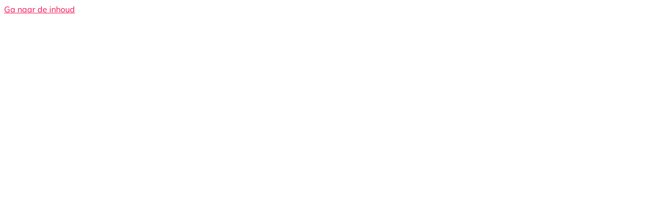

--- FILE ---
content_type: text/javascript;charset=UTF-8
request_url: https://mindfulrunterneuzen.activehosted.com/f/embed.php?id=9
body_size: 9846
content:
window.cfields = [];
window._show_thank_you = function(id, message, trackcmp_url, email) {
    var form = document.getElementById('_form_' + id + '_'), thank_you = form.querySelector('._form-thank-you');
    form.querySelector('._form-content').style.display = 'none';
    thank_you.innerHTML = message;
    thank_you.style.display = 'block';
    const vgoAlias = typeof visitorGlobalObjectAlias === 'undefined' ? 'vgo' : visitorGlobalObjectAlias;
    var visitorObject = window[vgoAlias];
    if (email && typeof visitorObject !== 'undefined') {
        visitorObject('setEmail', email);
        visitorObject('update');
    } else if (typeof(trackcmp_url) != 'undefined' && trackcmp_url) {
        // Site tracking URL to use after inline form submission.
        _load_script(trackcmp_url);
    }
    if (typeof window._form_callback !== 'undefined') window._form_callback(id);
    thank_you.setAttribute('tabindex', '-1');
    thank_you.focus();
};
window._show_unsubscribe = function(id, message, trackcmp_url, email) {
    var form = document.getElementById('_form_' + id + '_'), unsub = form.querySelector('._form-thank-you');
    var branding = form.querySelector('._form-branding');
    if (branding) {
        branding.style.display = 'none';
    }
    form.querySelector('._form-content').style.display = 'none';
    unsub.style.display = 'block';
    form.insertAdjacentHTML('afterend', message)
    const vgoAlias = typeof visitorGlobalObjectAlias === 'undefined' ? 'vgo' : visitorGlobalObjectAlias;
    var visitorObject = window[vgoAlias];
    if (email && typeof visitorObject !== 'undefined') {
        visitorObject('setEmail', email);
        visitorObject('update');
    } else if (typeof(trackcmp_url) != 'undefined' && trackcmp_url) {
        // Site tracking URL to use after inline form submission.
        _load_script(trackcmp_url);
    }
    if (typeof window._form_callback !== 'undefined') window._form_callback(id);
};
window._show_error = function(id, message, html) {
    var form = document.getElementById('_form_' + id + '_'),
        err = document.createElement('div'),
        button = form.querySelector('button[type="submit"]'),
        old_error = form.querySelector('._form_error');
    if (old_error) old_error.parentNode.removeChild(old_error);
    err.innerHTML = message;
    err.className = '_error-inner _form_error _no_arrow';
    var wrapper = document.createElement('div');
    wrapper.className = '_form-inner _show_be_error';
    wrapper.appendChild(err);
    button.parentNode.insertBefore(wrapper, button);
    var submitButton = form.querySelector('[id^="_form"][id$="_submit"]');
    submitButton.disabled = false;
    submitButton.classList.remove('processing');
    if (html) {
        var div = document.createElement('div');
        div.className = '_error-html';
        div.innerHTML = html;
        err.appendChild(div);
    }
};
window._show_pc_confirmation = function(id, header, detail, show, email) {
    var form = document.getElementById('_form_' + id + '_'), pc_confirmation = form.querySelector('._form-pc-confirmation');
    if (pc_confirmation.style.display === 'none') {
        form.querySelector('._form-content').style.display = 'none';
        pc_confirmation.innerHTML = "<div class='_form-title'>" + header + "</div>" + "<p>" + detail + "</p>" +
        "<button class='_submit' id='hideButton'>Manage preferences</button>";
        pc_confirmation.style.display = 'block';
        var mp = document.querySelector('input[name="mp"]');
        mp.value = '0';
    } else {
        form.querySelector('._form-content').style.display = 'inline';
        pc_confirmation.style.display = 'none';
    }

    var hideButton = document.getElementById('hideButton');
    // Add event listener to the button
    hideButton.addEventListener('click', function() {
        var submitButton = document.querySelector('#_form_9_submit');
        submitButton.disabled = false;
        submitButton.classList.remove('processing');
        var mp = document.querySelector('input[name="mp"]');
        mp.value = '1';
        const cacheBuster = new URL(window.location.href);
        cacheBuster.searchParams.set('v', new Date().getTime());
        window.location.href = cacheBuster.toString();
    });

    const vgoAlias = typeof visitorGlobalObjectAlias === 'undefined' ? 'vgo' : visitorGlobalObjectAlias;
    var visitorObject = window[vgoAlias];
    if (email && typeof visitorObject !== 'undefined') {
        visitorObject('setEmail', email);
        visitorObject('update');
    } else if (typeof(trackcmp_url) != 'undefined' && trackcmp_url) {
        // Site tracking URL to use after inline form submission.
        _load_script(trackcmp_url);
    }
    if (typeof window._form_callback !== 'undefined') window._form_callback(id);
};
window._load_script = function(url, callback, isSubmit) {
    var head = document.querySelector('head'), script = document.createElement('script'), r = false;
    var submitButton = document.querySelector('#_form_9_submit');
    script.charset = 'utf-8';
    script.src = url;
    if (callback) {
        script.onload = script.onreadystatechange = function() {
            if (!r && (!this.readyState || this.readyState == 'complete')) {
                r = true;
                callback();
            }
        };
    }
    script.onerror = function() {
        if (isSubmit) {
            if (script.src.length > 10000) {
                _show_error("6971CBA47167A", "Sorry, your submission failed. Please shorten your responses and try again.");
            } else {
                _show_error("6971CBA47167A", "Sorry, your submission failed. Please try again.");
            }
            submitButton.disabled = false;
            submitButton.classList.remove('processing');
        }
    }

    head.appendChild(script);
};
(function() {
    var iti;
    if (window.location.search.search("excludeform") !== -1) return false;
    var getCookie = function(name) {
        var match = document.cookie.match(new RegExp('(^|; )' + name + '=([^;]+)'));
        return match ? match[2] : localStorage.getItem(name);
    }
    var setCookie = function(name, value) {
        var now = new Date();
        var time = now.getTime();
        var expireTime = time + 1000 * 60 * 60 * 24 * 365;
        now.setTime(expireTime);
        document.cookie = name + '=' + value + '; expires=' + now + ';path=/; Secure; SameSite=Lax;';
        localStorage.setItem(name, value);
    }
    var addEvent = function(element, event, func) {
        if (element.addEventListener) {
            element.addEventListener(event, func);
        } else {
            var oldFunc = element['on' + event];
            element['on' + event] = function() {
                oldFunc.apply(this, arguments);
                func.apply(this, arguments);
            };
        }
    }
    var _removed = false;
    var _form_output = '\<style\>@import url(https:\/\/fonts.bunny.net\/css?family=ibm-plex-sans:400,600);\<\/style\>\<style\>\n#_form_6971CBA47167A_{font-size:14px;line-height:1.6;font-family:arial, helvetica, sans-serif;margin:0}._form_hide{display:none;visibility:hidden}._form_show{display:block;visibility:visible}#_form_6971CBA47167A_._form-top{top:0}#_form_6971CBA47167A_._form-bottom{bottom:0}#_form_6971CBA47167A_._form-left{left:0}#_form_6971CBA47167A_._form-right{right:0}#_form_6971CBA47167A_ input[type=\"text\"],#_form_6971CBA47167A_ input[type=\"tel\"],#_form_6971CBA47167A_ input[type=\"date\"],#_form_6971CBA47167A_ textarea{padding:6px;height:auto;border:#979797 1px solid;border-radius:4px;color:#000 !important;font-size:14px;-webkit-box-sizing:border-box;-moz-box-sizing:border-box;box-sizing:border-box}#_form_6971CBA47167A_ textarea{resize:none}#_form_6971CBA47167A_ ._submit{-webkit-appearance:none;cursor:pointer;font-family:arial, sans-serif;font-size:14px;text-align:center;background:#F2124F !important;border:0 !important;-moz-border-radius:4px !important;-webkit-border-radius:4px !important;border-radius:4px !important;color:#1A1818 !important;padding:10px !important}#_form_6971CBA47167A_ ._submit:disabled{cursor:not-allowed;opacity:0.4}#_form_6971CBA47167A_ ._submit.processing{position:relative}#_form_6971CBA47167A_ ._submit.processing::before{content:\"\";width:1em;height:1em;position:absolute;z-index:1;top:50%;left:50%;border:double 3px transparent;border-radius:50%;background-image:linear-gradient(#F2124F, #F2124F), conic-gradient(#F2124F, #1A1818);background-origin:border-box;background-clip:content-box, border-box;animation:1200ms ease 0s infinite normal none running _spin}#_form_6971CBA47167A_ ._submit.processing::after{content:\"\";position:absolute;top:0;bottom:0;left:0;right:0}@keyframes _spin{0%{transform:translate(-50%, -50%) rotate(90deg)}100%{transform:translate(-50%, -50%) rotate(450deg)}}#_form_6971CBA47167A_ ._close-icon{cursor:pointer;background-image:url(\"https:\/\/d226aj4ao1t61q.cloudfront.net\/esfkyjh1u_forms-close-dark.png\");background-repeat:no-repeat;background-size:14.2px 14.2px;position:absolute;display:block;top:11px;right:9px;overflow:hidden;width:16.2px;height:16.2px}#_form_6971CBA47167A_ ._close-icon:before{position:relative}#_form_6971CBA47167A_ ._form-body{margin-bottom:30px}#_form_6971CBA47167A_ ._form-image-left{width:150px;float:left}#_form_6971CBA47167A_ ._form-content-right{margin-left:164px}#_form_6971CBA47167A_ ._form-branding{color:#fff;font-size:10px;clear:both;text-align:left;margin-top:30px;font-weight:100}#_form_6971CBA47167A_ ._form-branding ._logo{display:block;width:130px;height:14px;margin-top:6px;background-image:url(\"https:\/\/d226aj4ao1t61q.cloudfront.net\/hh9ujqgv5_aclogo_li.png\");background-size:130px auto;background-repeat:no-repeat}#_form_6971CBA47167A_ .form-sr-only{position:absolute;width:1px;height:1px;padding:0;margin:-1px;overflow:hidden;clip:rect(0, 0, 0, 0);border:0}#_form_6971CBA47167A_ ._form-label,#_form_6971CBA47167A_ ._form_element ._form-label{font-weight:bold;margin-bottom:5px;display:block}#_form_6971CBA47167A_._dark ._form-branding{color:#333}#_form_6971CBA47167A_._dark ._form-branding ._logo{background-image:url(\"https:\/\/d226aj4ao1t61q.cloudfront.net\/jftq2c8s_aclogo_dk.png\")}#_form_6971CBA47167A_ ._form_element{position:relative;margin-bottom:10px;font-size:0;max-width:100%}#_form_6971CBA47167A_ ._form_element *{font-size:14px}#_form_6971CBA47167A_ ._form_element._clear{clear:both;width:100%;float:none}#_form_6971CBA47167A_ ._form_element._clear:after{clear:left}#_form_6971CBA47167A_ ._form_element input[type=\"text\"],#_form_6971CBA47167A_ ._form_element input[type=\"date\"],#_form_6971CBA47167A_ ._form_element select,#_form_6971CBA47167A_ ._form_element textarea:not(.g-recaptcha-response){display:block;width:100%;-webkit-box-sizing:border-box;-moz-box-sizing:border-box;box-sizing:border-box;font-family:inherit}#_form_6971CBA47167A_ ._field-wrapper{position:relative}#_form_6971CBA47167A_ ._inline-style{float:left}#_form_6971CBA47167A_ ._inline-style input[type=\"text\"]{width:150px}#_form_6971CBA47167A_ ._inline-style:not(._clear){margin-right:20px}#_form_6971CBA47167A_ ._form_element img._form-image{max-width:100%}#_form_6971CBA47167A_ ._form_element ._form-fieldset{border:0;padding:0.01em 0 0 0;margin:0;min-width:0}#_form_6971CBA47167A_ ._clear-element{clear:left}#_form_6971CBA47167A_ ._full_width{width:100%}#_form_6971CBA47167A_ ._form_full_field{display:block;width:100%;margin-bottom:10px}#_form_6971CBA47167A_ input[type=\"text\"]._has_error,#_form_6971CBA47167A_ textarea._has_error{border:#F37C7B 1px solid}#_form_6971CBA47167A_ input[type=\"checkbox\"]._has_error{outline:#F37C7B 1px solid}#_form_6971CBA47167A_ ._show_be_error{float:left}#_form_6971CBA47167A_ ._error{display:block;position:absolute;font-size:14px;z-index:10000001}#_form_6971CBA47167A_ ._error._above{padding-bottom:4px;bottom:39px;right:0}#_form_6971CBA47167A_ ._error._below{padding-top:8px;top:100%;right:0}#_form_6971CBA47167A_ ._error._above ._error-arrow{bottom:-4px;right:15px;border-left:8px solid transparent;border-right:8px solid transparent;border-top:8px solid #FFDDDD}#_form_6971CBA47167A_ ._error._below ._error-arrow{top:0;right:15px;border-left:8px solid transparent;border-right:8px solid transparent;border-bottom:8px solid #FFDDDD}#_form_6971CBA47167A_ ._error-inner{padding:12px 12px 12px 36px;background-color:#FFDDDD;background-image:url(\"data:image\/svg+xml,%3Csvg width=\'16\' height=\'16\' viewBox=\'0 0 16 16\' fill=\'none\' xmlns=\'http:\/\/www.w3.org\/2000\/svg\'%3E%3Cpath fill-rule=\'evenodd\' clip-rule=\'evenodd\' d=\'M16 8C16 12.4183 12.4183 16 8 16C3.58172 16 0 12.4183 0 8C0 3.58172 3.58172 0 8 0C12.4183 0 16 3.58172 16 8ZM9 3V9H7V3H9ZM9 13V11H7V13H9Z\' fill=\'%23CA0000\'\/%3E%3C\/svg%3E\");background-repeat:no-repeat;background-position:12px center;font-size:14px;font-family:arial, sans-serif;font-weight:600;line-height:16px;color:#000;text-align:center;text-decoration:none;-webkit-border-radius:4px;-moz-border-radius:4px;border-radius:4px;box-shadow:0 1px 4px rgba(31, 33, 41, 0.298295)}@media only screen and (max-width:319px){#_form_6971CBA47167A_ ._error-inner{padding:7px 7px 7px 25px;font-size:12px;line-height:12px;background-position:4px center;max-width:100px;white-space:nowrap;overflow:hidden;text-overflow:ellipsis}}#_form_6971CBA47167A_ ._error-inner._form_error{margin-bottom:5px;text-align:left}#_form_6971CBA47167A_ ._button-wrapper ._error-inner._form_error{position:static}#_form_6971CBA47167A_ ._error-inner._no_arrow{margin-bottom:10px}#_form_6971CBA47167A_ ._error-arrow{position:absolute;width:0;height:0}#_form_6971CBA47167A_ ._error-html{margin-bottom:10px}.pika-single{z-index:10000001 !important}#_form_6971CBA47167A_ input[type=\"text\"].datetime_date{width:69%;display:inline}#_form_6971CBA47167A_ select.datetime_time{width:29%;display:inline;height:32px}#_form_6971CBA47167A_ input[type=\"date\"].datetime_date{width:69%;display:inline-flex}#_form_6971CBA47167A_ input[type=\"time\"].datetime_time{width:29%;display:inline-flex}@media (min-width:320px) and (max-width:667px){::-webkit-scrollbar{display:none}#_form_6971CBA47167A_{margin:0;width:100%;min-width:100%;max-width:100%;box-sizing:border-box}#_form_6971CBA47167A_ *{-webkit-box-sizing:border-box;-moz-box-sizing:border-box;box-sizing:border-box;font-size:1em}#_form_6971CBA47167A_ ._form-content{margin:0;width:100%}#_form_6971CBA47167A_ ._form-inner{display:block;min-width:100%}#_form_6971CBA47167A_ ._form-title,#_form_6971CBA47167A_ ._inline-style{margin-top:0;margin-right:0;margin-left:0}#_form_6971CBA47167A_ ._form-title{font-size:1.2em}#_form_6971CBA47167A_ ._form_element{margin:0 0 20px;padding:0;width:100%}#_form_6971CBA47167A_ ._form-element,#_form_6971CBA47167A_ ._inline-style,#_form_6971CBA47167A_ input[type=\"text\"],#_form_6971CBA47167A_ label,#_form_6971CBA47167A_ p,#_form_6971CBA47167A_ textarea:not(.g-recaptcha-response){float:none;display:block;width:100%}#_form_6971CBA47167A_ ._row._checkbox-radio label{display:inline}#_form_6971CBA47167A_ ._row,#_form_6971CBA47167A_ p,#_form_6971CBA47167A_ label{margin-bottom:0.7em;width:100%}#_form_6971CBA47167A_ ._row input[type=\"checkbox\"],#_form_6971CBA47167A_ ._row input[type=\"radio\"]{margin:0 !important;vertical-align:middle !important}#_form_6971CBA47167A_ ._row input[type=\"checkbox\"]+span label{display:inline}#_form_6971CBA47167A_ ._row span label{margin:0 !important;width:initial !important;vertical-align:middle !important}#_form_6971CBA47167A_ ._form-image{max-width:100%;height:auto !important}#_form_6971CBA47167A_ input[type=\"text\"]{padding-left:10px;padding-right:10px;font-size:16px;line-height:1.3em;-webkit-appearance:none}#_form_6971CBA47167A_ input[type=\"radio\"],#_form_6971CBA47167A_ input[type=\"checkbox\"]{display:inline-block;width:1.3em;height:1.3em;font-size:1em;margin:0 0.3em 0 0;vertical-align:baseline}#_form_6971CBA47167A_ button[type=\"submit\"]{padding:20px;font-size:1.5em}#_form_6971CBA47167A_ ._inline-style{margin:20px 0 0 !important}#_form_6971CBA47167A_ ._inline-style input[type=\"text\"]{width:100%}}#_form_6971CBA47167A_ .sms_consent_checkbox{position:relative;width:100%;display:flex;align-items:flex-start;padding:20px 0}#_form_6971CBA47167A_ .sms_consent_checkbox input[type=\"checkbox\"]{float:left;margin:5px 10px 10px 0}#_form_6971CBA47167A_ .sms_consent_checkbox .sms_consent_message{display:inline;float:left;text-align:left;margin-bottom:10px;font-size:14px;color:#7D8799}#_form_6971CBA47167A_ .sms_consent_checkbox .sms_consent_message.sms_consent_mini{width:90%}#_form_6971CBA47167A_ .sms_consent_checkbox ._error._above{right:auto;bottom:0}#_form_6971CBA47167A_ .sms_consent_checkbox ._error._above ._error-arrow{right:auto;left:5px}@media (min-width:320px) and (max-width:667px){#_form_6971CBA47167A_ .sms_consent_checkbox ._error._above{top:-30px;left:0;bottom:auto}}#_form_6971CBA47167A_ .field-required{color:#FF0000}#_form_6971CBA47167A_{position:relative;text-align:left;margin:25px auto 0;padding-top:20px;padding-right:20px;padding-bottom:20px;padding-left:20px;-webkit-box-sizing:border-box;-moz-box-sizing:border-box;box-sizing:border-box;background:#a8b087 !important;border:0;max-width:500px;-moz-border-radius:0px !important;-webkit-border-radius:0px !important;border-radius:0px !important;color:#000000}#_form_6971CBA47167A_ ._show_be_error{min-width:100%}#_form_6971CBA47167A_._inline-form,#_form_6971CBA47167A_._inline-form ._form-content{font-family:\"IBM Plex Sans\", Helvetica, sans-serif}#_form_6971CBA47167A_._inline-form ._row span:not(.field-required),#_form_6971CBA47167A_._inline-form ._row label{font-family:\"IBM Plex Sans\", Helvetica, sans-serif;font-size:14px;font-weight:400;line-height:1.6em}#_form_6971CBA47167A__inlineform input[type=\"text\"],#_form_6971CBA47167A__inlineform input[type=\"date\"],#_form_6971CBA47167A__inlineform input[type=\"tel\"],#_form_6971CBA47167A__inlineform select,#_form_6971CBA47167A__inlineform textarea:not(.g-recaptcha-response){font-family:\"IBM Plex Sans\", Helvetica, sans-serif;font-size:14px;font-weight:400;font-color:#000000;line-height:1.6em}#_form_6971CBA47167A_._inline-form ._html-code *:not(h1, h2, h3, h4, h5, h6),#_form_6971CBA47167A_._inline-form .sms_consent_message,#_form_6971CBA47167A_._inline-form ._form-thank-you{font-family:\"IBM Plex Sans\", Helvetica, sans-serif}#_form_6971CBA47167A_._inline-form ._form-label,#_form_6971CBA47167A_._inline-form ._form-emailidentifier,#_form_6971CBA47167A_._inline-form ._form-checkbox-option-label{font-family:\"IBM Plex Sans\", Helvetica, sans-serif;font-size:14px;font-weight:700;line-height:1.6em}#_form_6971CBA47167A_._inline-form ._submit{margin-top:12px;font-family:\"IBM Plex Sans\", Helvetica, sans-serif}#_form_6971CBA47167A_._inline-form ._html-code h1,#_form_6971CBA47167A_._inline-form ._html-code h2,#_form_6971CBA47167A_._inline-form ._html-code h3,#_form_6971CBA47167A_._inline-form ._html-code h4,#_form_6971CBA47167A_._inline-form ._html-code h5,#_form_6971CBA47167A_._inline-form ._html-code h6,#_form_6971CBA47167A_._inline-form ._form-title{font-size:22px;line-height:normal;font-weight:600;margin-bottom:0;display:block}#_form_6971CBA47167A_._inline-form ._form-branding{font-family:\"IBM Plex Sans\", Helvetica, sans-serif;font-size:13px;font-weight:100;font-style:normal;text-decoration:none}#_form_6971CBA47167A_:before,#_form_6971CBA47167A_:after{content:\" \";display:table}#_form_6971CBA47167A_:after{clear:both}#_form_6971CBA47167A_._inline-style{width:auto;display:inline-block}#_form_6971CBA47167A_._inline-style input[type=\"text\"],#_form_6971CBA47167A_._inline-style input[type=\"date\"]{padding:10px 12px}#_form_6971CBA47167A_._inline-style button._inline-style{position:relative;top:27px}#_form_6971CBA47167A_._inline-style p{margin:0}#_form_6971CBA47167A_._inline-style ._button-wrapper{position:relative;margin:16px 12.5px 0 20px}#_form_6971CBA47167A_._inline-style ._button-wrapper:not(._clear){margin:0}#_form_6971CBA47167A_ ._form-thank-you{position:relative;left:0;right:0;text-align:center;font-size:18px}#_form_6971CBA47167A_ ._form-pc-confirmation ._submit{margin-top:16px}@media (min-width:320px) and (max-width:667px){#_form_6971CBA47167A_._inline-form._inline-style ._inline-style._button-wrapper{margin-top:20px !important;margin-left:0 !important}}#_form_6971CBA47167A_ .iti{width:100%}#_form_6971CBA47167A_ .iti.iti--allow-dropdown.iti--separate-dial-code{width:100%}#_form_6971CBA47167A_ .iti input{width:100%;border:#979797 1px solid;border-radius:4px}#_form_6971CBA47167A_ .iti--separate-dial-code .iti__selected-flag{background-color:#FFFFFF;border-radius:4px}#_form_6971CBA47167A_ .iti--separate-dial-code .iti__selected-flag:hover{background-color:rgba(0, 0, 0, 0.05)}#_form_6971CBA47167A_ .iti__country-list{border-radius:4px;margin-top:4px;min-width:460px}#_form_6971CBA47167A_ .iti__country-list--dropup{margin-bottom:4px}#_form_6971CBA47167A_ .phone-error-hidden{display:none}#_form_6971CBA47167A_ .phone-error{color:#E40E49}#_form_6971CBA47167A_ .phone-input-error{border:1px solid #E40E49 !important}#_form_6971CBA47167A_._inline-form ._form-content ._form-list-subscriptions-field fieldset{margin:0;margin-bottom:1.1428571429em;border:none;padding:0}#_form_6971CBA47167A_._inline-form ._form-content ._form-list-subscriptions-field fieldset:last-child{margin-bottom:0}#_form_6971CBA47167A_._inline-form ._form-content ._form-list-subscriptions-field legend{margin-bottom:1.1428571429em}#_form_6971CBA47167A_._inline-form ._form-content ._form-list-subscriptions-field label{display:flex;align-items:flex-start;justify-content:flex-start;margin-bottom:0.8571428571em}#_form_6971CBA47167A_._inline-form ._form-content ._form-list-subscriptions-field label:last-child{margin-bottom:0}#_form_6971CBA47167A_._inline-form ._form-content ._form-list-subscriptions-field input{margin:0;margin-right:8px}#_form_6971CBA47167A_._inline-form ._form-content ._form-list-subscriptions-field ._form-checkbox-option-label{display:block;font-weight:400;margin-top:-4px}#_form_6971CBA47167A_._inline-form ._form-content ._form-list-subscriptions-field ._form-checkbox-option-label-with-description{display:block;font-weight:700;margin-top:-4px}#_form_6971CBA47167A_._inline-form ._form-content ._form-list-subscriptions-field ._form-checkbox-option-description{margin:0;font-size:0.8571428571em}#_form_6971CBA47167A_._inline-form ._form-content ._form-list-subscriptions-field ._form-subscriptions-unsubscribe-all-description{line-height:normal;margin-top:-2px}\<\/style\>\n\<div style=\"text-align: center;\"\>\n\<form method=\"POST\" action=\"https://mindfulrunterneuzen.activehosted.com\/proc.php\" id=\"_form_6971CBA47167A_\" class=\"_form _form_9 _inline-form _inline-style \" novalidate data-styles-version=\"5\"\>\n    \<input type=\"hidden\" name=\"u\" value=\"6971CBA47167A\" \/\>\n    \<input type=\"hidden\" name=\"f\" value=\"9\" \/\>\n    \<input type=\"hidden\" name=\"s\" \/\>\n    \<input type=\"hidden\" name=\"c\" value=\"0\" \/\>\n    \<input type=\"hidden\" name=\"m\" value=\"0\" \/\>\n    \<input type=\"hidden\" name=\"act\" value=\"sub\" \/\>\n    \<input type=\"hidden\" name=\"v\" value=\"2\" \/\>\n    \<input type=\"hidden\" name=\"or\" value=\"21de0752-0854-471d-b2cd-f86ec2d12c74\" \/\>\n    \<div class=\"_form-content\"\>\n                            \<div class=\"_form_element _x33412141 _inline-style _clear\" \>\n                            \<h2 class=\"_form-title\"\>reMINDer (nieuwsbrief)\<\/h2\>\n                    \<\/div\>\n                            \<div class=\"_form_element _x85493691 _inline-style _clear\" \>\n                            \<div class=\"_html-code\"\>Vul hier je gegevens in om op de hoogte te blijven van tips en nieuwtjes voor meer Rust &amp; Ontspanning\<\/div\>\n                    \<\/div\>\n                            \<div class=\"_form_element _x92935312 _inline-style \" \>\n                            \<label for=\"firstname\" class=\"_form-label\"\>\n                                            Voornaam                                    \<\/label\>\n                \<div class=\"_field-wrapper\"\>\n                    \<input type=\"text\" id=\"firstname\" name=\"firstname\" placeholder=\"Typ je voornaam in\" \/\>\n                \<\/div\>\n                    \<\/div\>\n                            \<div class=\"_form_element _x52326765 _inline-style \" \>\n                            \<label for=\"email\" class=\"_form-label\"\>\n                                            E-mail\<span class=\"field-required\"\>*\<\/span\>                                    \<\/label\>\n                \<div class=\"_field-wrapper\"\>\n                    \<input type=\"text\" id=\"email\" name=\"email\" placeholder=\"Typ je e-mailadres in\" required\/\>\n                \<\/div\>\n                    \<\/div\>\n            \n                                    \<div class=\"_button-wrapper _inline-style\"\>\n                \<button id=\"_form_9_submit\" class=\"_submit\" type=\"submit\"\>Verzend\<\/button\>\n            \<\/div\>\n                \<div class=\"_clear-element\"\>\<\/div\>\n    \<\/div\>\n    \<div class=\"_form-thank-you\" style=\"display:none;\"\>\<\/div\>\n    \<\/form\>\n\<\/div\>\n';
            var _form_element = null, _form_elements = document.querySelectorAll('._form_9');
        for (var fe = 0; fe < _form_elements.length; fe++) {
            _form_element = _form_elements[fe];
            if (_form_element.innerHTML.trim() === '') break;
            _form_element = null;
        }
        if (!_form_element) {
            _form_element = document.createElement('div');
            if (!document.body) { document.firstChild.appendChild(document.createElement('body')); }
            document.body.appendChild(_form_element);
        }
        _form_element.innerHTML = _form_output;
        var form_to_submit = document.getElementById('_form_6971CBA47167A_');
    var allInputs = form_to_submit.querySelectorAll('input, select, textarea'), tooltips = [], submitted = false;

    var getUrlParam = function(name) {
        if (name.toLowerCase() !== 'email') {
            var params = new URLSearchParams(window.location.search);
            return params.get(name) || false;
        }
        // email is a special case because a plus is valid in the email address
        var qString = window.location.search;
        if (!qString) {
            return false;
        }
        var parameters = qString.substr(1).split('&');
        for (var i = 0; i < parameters.length; i++) {
            var parameter = parameters[i].split('=');
            if (parameter[0].toLowerCase() === 'email') {
                return parameter[1] === undefined ? true : decodeURIComponent(parameter[1]);
            }
        }
        return false;
    };

    var acctDateFormat = "%m/%d/%Y";
    var getNormalizedDate = function(date, acctFormat) {
        var decodedDate = decodeURIComponent(date);
        if (acctFormat && acctFormat.match(/(%d|%e).*%m/gi) !== null) {
            return decodedDate.replace(/(\d{2}).*(\d{2}).*(\d{4})/g, '$3-$2-$1');
        } else if (Date.parse(decodedDate)) {
            var dateObj = new Date(decodedDate);
            var year = dateObj.getFullYear();
            var month = dateObj.getMonth() + 1;
            var day = dateObj.getDate();
            return `${year}-${month < 10 ? `0${month}` : month}-${day < 10 ? `0${day}` : day}`;
        }
        return false;
    };

    var getNormalizedTime = function(time) {
        var hour, minutes;
        var decodedTime = decodeURIComponent(time);
        var timeParts = Array.from(decodedTime.matchAll(/(\d{1,2}):(\d{1,2})\W*([AaPp][Mm])?/gm))[0];
        if (timeParts[3]) { // 12 hour format
            var isPM = timeParts[3].toLowerCase() === 'pm';
            if (isPM) {
                hour = parseInt(timeParts[1]) === 12 ? '12' : `${parseInt(timeParts[1]) + 12}`;
            } else {
                hour = parseInt(timeParts[1]) === 12 ? '0' : timeParts[1];
            }
        } else { // 24 hour format
            hour = timeParts[1];
        }
        var normalizedHour = parseInt(hour) < 10 ? `0${parseInt(hour)}` : hour;
        var minutes = timeParts[2];
        return `${normalizedHour}:${minutes}`;
    };

    for (var i = 0; i < allInputs.length; i++) {
        var regexStr = "field\\[(\\d+)\\]";
        var results = new RegExp(regexStr).exec(allInputs[i].name);
        if (results != undefined) {
            allInputs[i].dataset.name = allInputs[i].name.match(/\[time\]$/)
                ? `${window.cfields[results[1]]}_time`
                : window.cfields[results[1]];
        } else {
            allInputs[i].dataset.name = allInputs[i].name;
        }
        var fieldVal = getUrlParam(allInputs[i].dataset.name);

        if (fieldVal) {
            if (allInputs[i].dataset.autofill === "false") {
                continue;
            }
            if (allInputs[i].type == "radio" || allInputs[i].type == "checkbox") {
                if (allInputs[i].value == fieldVal) {
                    allInputs[i].checked = true;
                }
            } else if (allInputs[i].type == "date") {
                allInputs[i].value = getNormalizedDate(fieldVal, acctDateFormat);
            } else if (allInputs[i].type == "time") {
                allInputs[i].value = getNormalizedTime(fieldVal);
            } else {
                allInputs[i].value = fieldVal;
            }
        }
    }

    var remove_tooltips = function() {
        for (var i = 0; i < tooltips.length; i++) {
            tooltips[i].tip.parentNode.removeChild(tooltips[i].tip);
        }
        tooltips = [];
    };
    var remove_tooltip = function(elem) {
        for (var i = 0; i < tooltips.length; i++) {
            if (tooltips[i].elem === elem) {
                tooltips[i].tip.parentNode.removeChild(tooltips[i].tip);
                tooltips.splice(i, 1);
                return;
            }
        }
    };
    var create_tooltip = function(elem, text) {
        var tooltip = document.createElement('div'),
            arrow = document.createElement('div'),
            inner = document.createElement('div'), new_tooltip = {};
        tooltip.id = `${elem.id}-error`;
        tooltip.setAttribute('role', 'alert')
        if (elem.type != 'radio' && (elem.type != 'checkbox' || elem.name === 'sms_consent')) {
            tooltip.className = '_error';
            arrow.className = '_error-arrow';
            inner.className = '_error-inner';
            inner.innerHTML = text;
            tooltip.appendChild(arrow);
            tooltip.appendChild(inner);
            elem.parentNode.appendChild(tooltip);
        } else {
            tooltip.className = '_error-inner _no_arrow';
            tooltip.innerHTML = text;
            elem.parentNode.insertBefore(tooltip, elem);
            new_tooltip.no_arrow = true;
        }
        new_tooltip.tip = tooltip;
        new_tooltip.elem = elem;
        tooltips.push(new_tooltip);
        return new_tooltip;
    };
    var resize_tooltip = function(tooltip) {
        var rect = tooltip.elem.getBoundingClientRect();
        var doc = document.documentElement,
            scrollPosition = rect.top - ((window.pageYOffset || doc.scrollTop)  - (doc.clientTop || 0));
        if (scrollPosition < 40) {
            tooltip.tip.className = tooltip.tip.className.replace(/ ?(_above|_below) ?/g, '') + ' _below';
        } else {
            tooltip.tip.className = tooltip.tip.className.replace(/ ?(_above|_below) ?/g, '') + ' _above';
        }
    };
    var resize_tooltips = function() {
        if (_removed) return;
        for (var i = 0; i < tooltips.length; i++) {
            if (!tooltips[i].no_arrow) resize_tooltip(tooltips[i]);
        }
    };
    var validate_field = function(elem, remove) {
        var tooltip = null, value = elem.value, no_error = true;
        remove ? remove_tooltip(elem) : false;
        elem.removeAttribute('aria-invalid');
        elem.removeAttribute('aria-describedby');
        if (elem.type != 'checkbox') elem.className = elem.className.replace(/ ?_has_error ?/g, '');
        if (elem.getAttribute('required') !== null) {
            if (elem.type == 'radio' || (elem.type == 'checkbox' && /any/.test(elem.className))) {
                var elems = form_to_submit.elements[elem.name];
                if (!(elems instanceof NodeList || elems instanceof HTMLCollection) || elems.length <= 1) {
                    no_error = elem.checked;
                }
                else {
                    no_error = false;
                    for (var i = 0; i < elems.length; i++) {
                        if (elems[i].checked) no_error = true;
                    }
                }
                if (!no_error) {
                    tooltip = create_tooltip(elem, "Please select an option.");
                }
            } else if (elem.type =='checkbox') {
                var elems = form_to_submit.elements[elem.name], found = false, err = [];
                no_error = true;
                for (var i = 0; i < elems.length; i++) {
                    if (elems[i].getAttribute('required') === null) continue;
                    if (!found && elems[i] !== elem) return true;
                    found = true;
                    elems[i].className = elems[i].className.replace(/ ?_has_error ?/g, '');
                    if (!elems[i].checked) {
                        no_error = false;
                        elems[i].className = elems[i].className + ' _has_error';
                        err.push("Checking %s is required".replace("%s", elems[i].value));
                    }
                }
                if (!no_error) {
                    tooltip = create_tooltip(elem, err.join('<br/>'));
                }
            } else if (elem.tagName == 'SELECT') {
                var selected = true;
                if (elem.multiple) {
                    selected = false;
                    for (var i = 0; i < elem.options.length; i++) {
                        if (elem.options[i].selected) {
                            selected = true;
                            break;
                        }
                    }
                } else {
                    for (var i = 0; i < elem.options.length; i++) {
                        if (elem.options[i].selected
                            && (!elem.options[i].value
                            || (elem.options[i].value.match(/\n/g)))
                        ) {
                            selected = false;
                        }
                    }
                }
                if (!selected) {
                    elem.className = elem.className + ' _has_error';
                    no_error = false;
                    tooltip = create_tooltip(elem, "Please select an option.");
                }
            } else if (value === undefined || value === null || value === '') {
                elem.className = elem.className + ' _has_error';
                no_error = false;
                tooltip = create_tooltip(elem, "This field is required.");
            }
        }
        if (no_error && elem.name == 'email') {
            if (!value.match(/^[\+_a-z0-9-'&=]+(\.[\+_a-z0-9-']+)*@[a-z0-9-]+(\.[a-z0-9-]+)*(\.[a-z]{2,})$/i)) {
                elem.className = elem.className + ' _has_error';
                no_error = false;
                tooltip = create_tooltip(elem, "Enter a valid email address.");
            }
        }
        if (no_error && (elem.id == 'phone')) {
            if (elem.value.trim() && typeof iti != 'undefined' && !iti.isValidNumber()) {
                elem.className = elem.className + ' _has_error';
                no_error = false;
                tooltip = create_tooltip(elem, "Enter a valid phone number.");
            }
        }
        if (no_error && /date_field/.test(elem.className)) {
            if (!value.match(/^\d\d\d\d-\d\d-\d\d$/)) {
                elem.className = elem.className + ' _has_error';
                no_error = false;
                tooltip = create_tooltip(elem, "Enter a valid date.");
            }
        }

        if (no_error && elem.name === 'sms_consent') {
            const phoneInput = document.getElementById('phone');
            const consentRequired = phoneInput.attributes.required || phoneInput.value.length > 0;
            const showError =  (consentRequired || !!elem.attributes.required) && !elem.checked;
            if (showError) {
                elem.className = elem.className + ' _has_error';
                no_error = false;
                tooltip = create_tooltip(elem, "Please check this box to continue");
            } else {
                elem.className = elem.className.replace(/ ?_has_error ?/g, '');
            }
        }
        tooltip ? resize_tooltip(tooltip) : false;
        if (!no_error && elem.hasAttribute('id')) {
            elem.setAttribute('aria-invalid', 'true');
            elem.setAttribute('aria-describedby', `${elem.id}-error`);
        }
        return no_error;
    };
    var needs_validate = function(el) {
        if(el.getAttribute('required') !== null){
            return true;
        }
        if((el.name === 'email' || el.id === 'phone' || el.id === 'sms_consent') && el.value !== ""){
            return true;
        }

        return false;
    };
    var validate_form = function(e) {
        var err = form_to_submit.querySelector('._form_error'), no_error = true;
        if (!submitted) {
            submitted = true;
            for (var i = 0, len = allInputs.length; i < len; i++) {
                var input = allInputs[i];
                if (needs_validate(input)) {
                    if (input.type == 'text' || input.type == 'number' || input.type == 'time' || input.type == 'tel') {
                        addEvent(input, 'blur', function() {
                            this.value = this.value.trim();
                            validate_field(this, true);
                        });
                        addEvent(input, 'input', function() {
                            validate_field(this, true);
                        });
                    } else if (input.type == 'radio' || input.type == 'checkbox') {
                        (function(el) {
                            function getElementsArray(name){
                                const value =  form_to_submit.elements[name];
                                if (Array.isArray(value)){
                                    return value;
                                }
                                return [value];
                            }
                            var radios = getElementsArray(el.name);
                            for (var i = 0; i < radios.length; i++) {
                                addEvent(radios[i], 'change', function() {
                                    validate_field(el, true);
                                });
                            }
                        })(input);
                    } else if (input.tagName == 'SELECT') {
                        addEvent(input, 'change', function() {
                            validate_field(this, true);
                        });
                    } else if (input.type == 'textarea'){
                        addEvent(input, 'input', function() {
                            validate_field(this, true);
                        });
                    }
                }
            }
        }
        remove_tooltips();
        for (var i = 0, len = allInputs.length; i < len; i++) {
            var elem = allInputs[i];
            if (needs_validate(elem)) {
                if (elem.tagName.toLowerCase() !== "select") {
                    elem.value = elem.value.trim();
                }
                validate_field(elem) ? true : no_error = false;
            }
        }
        if (!no_error && e) {
            e.preventDefault();
        }
        if (!no_error) {
            const firstFocusableError = form_to_submit.querySelector('._has_error:not([disabled])');
            if (firstFocusableError && typeof firstFocusableError.focus === 'function') {
                firstFocusableError.focus();
            }
        }
        resize_tooltips();
        return no_error;
    };
    addEvent(window, 'resize', resize_tooltips);
    addEvent(window, 'scroll', resize_tooltips);

    var _form_serialize = function(form){if(!form||form.nodeName!=="FORM"){return }var i,j,q=[];for(i=0;i<form.elements.length;i++){if(form.elements[i].name===""){continue}switch(form.elements[i].nodeName){case"INPUT":switch(form.elements[i].type){case"tel":q.push(form.elements[i].name+"="+encodeURIComponent(form.elements[i].previousSibling.querySelector('div.iti__selected-dial-code').innerText)+encodeURIComponent(" ")+encodeURIComponent(form.elements[i].value));break;case"text":case"number":case"date":case"time":case"hidden":case"password":case"button":case"reset":case"submit":q.push(form.elements[i].name+"="+encodeURIComponent(form.elements[i].value));break;case"checkbox":case"radio":if(form.elements[i].checked){q.push(form.elements[i].name+"="+encodeURIComponent(form.elements[i].value))}break;case"file":break}break;case"TEXTAREA":q.push(form.elements[i].name+"="+encodeURIComponent(form.elements[i].value));break;case"SELECT":switch(form.elements[i].type){case"select-one":q.push(form.elements[i].name+"="+encodeURIComponent(form.elements[i].value));break;case"select-multiple":for(j=0;j<form.elements[i].options.length;j++){if(form.elements[i].options[j].selected){q.push(form.elements[i].name+"="+encodeURIComponent(form.elements[i].options[j].value))}}break}break;case"BUTTON":switch(form.elements[i].type){case"reset":case"submit":case"button":q.push(form.elements[i].name+"="+encodeURIComponent(form.elements[i].value));break}break}}return q.join("&")};

    const formSupportsPost = false;
    var form_submit = function(e) {

        e.preventDefault();
        if (validate_form()) {
            if(form_to_submit.querySelector('input[name="phone"]') && typeof iti != 'undefined') {
                form_to_submit.querySelector('input[name="phone"]').value = iti.getNumber();
            }
            // use this trick to get the submit button & disable it using plain javascript
            var submitButton = e.target.querySelector('#_form_9_submit');
            submitButton.disabled = true;
            submitButton.classList.add('processing');
                    var serialized = _form_serialize(document.getElementById('_form_6971CBA47167A_')).replace(/%0A/g, '\\n');
            var err = form_to_submit.querySelector('._form_error');
            err ? err.parentNode.removeChild(err) : false;
            async function submitForm() {
                var formData = new FormData();
                const searchParams = new URLSearchParams(serialized);
                searchParams.forEach((value, key) => {
                    if (key !== 'hideButton') {
                        formData.append(key, value);
                    }
                });
                let request = {
                    headers: {
                        "Accept": "application/json"
                    },
                    body: formData,
                    method: "POST"
                };

                let pageUrlParams = new URLSearchParams(window.location.search);
                if (pageUrlParams.has('t')) {
                    request.headers.Authorization = 'Bearer ' + pageUrlParams.get('t');
                }
                const response = await fetch('https://mindfulrunterneuzen.activehosted.com/proc.php?jsonp=true', request);

                return response.json();
            }
            if (formSupportsPost) {
                submitForm().then((data) => {
                    eval(data.js);
                }).catch(() => {
                    _show_error("6971CBA47167A", "Sorry, your submission failed. Please try again.");
                });
            } else {
                _load_script('https://mindfulrunterneuzen.activehosted.com/proc.php?' + serialized + '&jsonp=true', null, true);
            }
        }
        return false;
    };
    addEvent(form_to_submit, 'submit', form_submit);
})();
